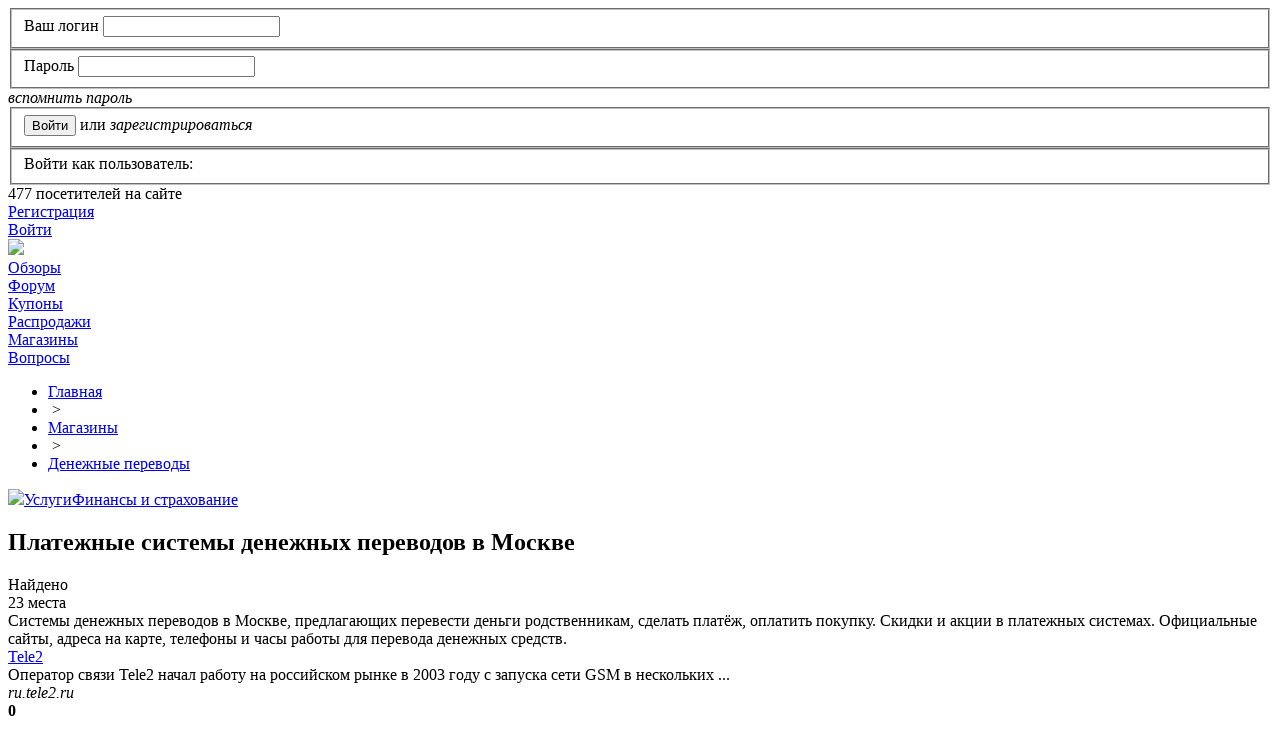

--- FILE ---
content_type: text/html; charset=utf-8
request_url: https://www.minimum-price.ru/shops/denezhnye-perevody/
body_size: 11793
content:
<!DOCTYPE html>
<html>
<head>
    <meta name="viewport" content="width=device-width, initial-scale=1">	<link rel="shortcut icon" href="/bitrix/templates/mpt/images/favicon.png" type="image/x-icon" />
	<link rel="apple-touch-icon" href="/bitrix/templates/mpt/images/favicon.png">
	<link rel="alternate" type="application/rss+xml" title="RSS" href="https://www.minimum-price.ru/rss/" />
	<title>Денежные переводы в Москве - адреса на карте, официальные сайты, часы работы</title>
	<script src="https://yastatic.net/jquery/1.12.0/jquery.min.js"></script>
	<meta name="robots" content="all" />
	<script type="text/javascript">
		var SiteDomain='www.minimum-price.ru';
		var isAdminG=false;
		var hSearchAdd=false;
		var defYaStatId=false;
		var yaParams={};
		//window['BX']={'Main':{}};
	</script>

	<meta property="og:image" content="https://www.minimum-price.ru/images/logo.png"/>
	<meta property="og:title" content="Платежные системы денежных переводов в Москве"/>
	<meta property="og:description" content="Денежные переводы в Москве - адреса на карте, официальные сайты, телефоны и часы работы. Акции и скидки в платежных системах." />
	<meta property="og:type" content="website" />
	<meta property="og:url" content="/shops/denezhnye-perevody/" />
		<meta http-equiv="Content-Type" content="text/html; charset=utf-8" />
<meta name="keywords" content="денежные переводы в москве, платежные системы в москве" />
<meta name="description" content="Денежные переводы в Москве - адреса на карте, официальные сайты, телефоны и часы работы. Акции и скидки в платежных системах." />
<link href="/bitrix/cache/css/ru/mpt/kernel_main/kernel_main_v1.css?168599555428822" type="text/css"  rel="stylesheet" />
<link href="/bitrix/js/socialservices/css/ss.min.css?15805503164566" type="text/css"  rel="stylesheet" />
<link href="/bitrix/cache/css/ru/mpt/page_5e23c272342dd8369b3a8c6db69ea28e/page_5e23c272342dd8369b3a8c6db69ea28e_v1.css?16859954745893" type="text/css"  rel="stylesheet" />
<link href="/bitrix/cache/css/ru/mpt/template_6b3747612ebfb5894b18237cf595f551/template_6b3747612ebfb5894b18237cf595f551_v1.css?1712230308207562" type="text/css"  data-template-style="true" rel="stylesheet" />
<link href="/bitrix/panel/main/popup.min.css?158055030820704" type="text/css"  data-template-style="true"  rel="stylesheet" />
<script type="text/javascript">if(!window.BX)window.BX={};if(!window.BX.message)window.BX.message=function(mess){if(typeof mess=='object') for(var i in mess) BX.message[i]=mess[i]; return true;};</script>
<script type="text/javascript">(window.BX||top.BX).message({'JS_CORE_LOADING':'Загрузка...','JS_CORE_NO_DATA':'- Нет данных -','JS_CORE_WINDOW_CLOSE':'Закрыть','JS_CORE_WINDOW_EXPAND':'Развернуть','JS_CORE_WINDOW_NARROW':'Свернуть в окно','JS_CORE_WINDOW_SAVE':'Сохранить','JS_CORE_WINDOW_CANCEL':'Отменить','JS_CORE_WINDOW_CONTINUE':'Продолжить','JS_CORE_H':'ч','JS_CORE_M':'м','JS_CORE_S':'с','JSADM_AI_HIDE_EXTRA':'Скрыть лишние','JSADM_AI_ALL_NOTIF':'Показать все','JSADM_AUTH_REQ':'Требуется авторизация!','JS_CORE_WINDOW_AUTH':'Войти','JS_CORE_IMAGE_FULL':'Полный размер'});</script>
<script type="text/javascript">(window.BX||top.BX).message({'LANGUAGE_ID':'ru','FORMAT_DATE':'DD.MM.YYYY','FORMAT_DATETIME':'DD.MM.YYYY HH:MI','COOKIE_PREFIX':'MINIMUM_PRICE','SERVER_TZ_OFFSET':'10800','SITE_ID':'ru','SITE_DIR':'/','USER_ID':'','SERVER_TIME':'1769818853','USER_TZ_OFFSET':'0','USER_TZ_AUTO':'Y','bitrix_sessid':'54e81bf2b4532a4f892d78fa3eff0675'});</script>


<script type="text/javascript"  src="/bitrix/cache/js/ru/mpt/kernel_main/kernel_main_v1.js?1686039385391605"></script>
<script type="text/javascript"  src="/bitrix/cache/js/ru/mpt/kernel_main_polyfill_promise/kernel_main_polyfill_promise_v1.js?16859954752506"></script>
<script type="text/javascript" src="/bitrix/js/main/loadext/loadext.min.js?1580550317810"></script>
<script type="text/javascript" src="/bitrix/js/main/loadext/extension.min.js?15805503171304"></script>
<script type="text/javascript" src="/bitrix/js/socialservices/ss.js?15805503161419"></script>
<script type="text/javascript" src="/bitrix/js/yandex2-maps-cust.js?15805503163413"></script>
<script type="text/javascript">BX.setJSList(['/bitrix/js/main/core/core.js','/bitrix/js/main/core/core_promise.js','/bitrix/js/main/core/core_ajax.js','/bitrix/js/main/core/core_window.js','/bitrix/js/main/core/core_popup.js','/bitrix/js/main/rating_like.js','/bitrix/js/main/utils.js','/bitrix/js/main/json/json2.min.js','/bitrix/js/main/core/core_ls.js','/bitrix/js/main/session.js','/bitrix/js/main/date/main.date.js','/bitrix/js/main/core/core_date.js','/bitrix/js/main/core/core_fx.js','/bitrix/js/main/core/core_autosave.js','/bitrix/js/main/polyfill/promise/js/promise.js','/bitrix/templates/mpt/js/owl.carousel/owl.carousel.min.js','/bitrix/templates/mpt/js/jquery.imageloader.min.js','/bitrix/templates/mpt/js/jquery.masonry.min.js','/bitrix/templates/mpt/js/fancybox3/jquery.fancybox.min.js','/bitrix/templates/mpt/js/jquery.browser.js','/bitrix/templates/mpt/js/jquery-ui.min.js','/bitrix/templates/mpt/js/jquery-ui/jquery.ui.datepicker-ru.js','/bitrix/templates/mpt/js/hc-sticky.js','/bitrix/templates/mpt/js/jquery.cookie.js','/bitrix/templates/mpt/js/script-mp.js','/bitrix/templates/mpt/js/script.js','/bitrix/templates/mpt/js/custom-form-elements.js','/bitrix/templates/mpt/components/resta/article/shops/script_list.js','/bitrix/templates/mpt/components/resta/article/shops/script_mapn.js']); </script>
<script type="text/javascript">BX.setCSSList(['/bitrix/js/main/core/css/core.css','/bitrix/js/main/core/css/core_popup.css','/bitrix/js/main/core/css/core_date.css','/bitrix/templates/mpt/components/resta/article/shops/style.css','/bitrix/templates/mpt/js/owl.carousel/owl.carousel.css','/bitrix/templates/mpt/styles.css','/bitrix/templates/mpt/template_styles.css','/bitrix/templates/mpt/styles_old.css','/bitrix/templates/mpt/js/ui/jquery-ui.min.css','/bitrix/templates/mpt/js/fancybox3/jquery.fancybox.min.css','/bitrix/templates/mpt/template_styles_media.css','/bitrix/templates/mpt/template_styles_media2.css','/bitrix/templates/mpt/components/resta/article/shops/style_list.css']); </script>
<meta property="og:title" content="Платежные системы денежных переводов в Москве"/><meta property="og:url" content="https://www.minimum-price.ru/shops/denezhnye-perevody/"/><meta property="og:image" content="https://www.minimum-price.ru/bitrix/templates/mpt/images/logo-sq.png"/><meta property="og:description" content="Денежные переводы в Москве - адреса на карте, официальные сайты, телефоны и часы работы. Акции и скидки в платежных системах."/>



<script type="text/javascript"  src="/bitrix/cache/js/ru/mpt/template_f6a86ae00238b0678583f4a20c0ca8d6/template_f6a86ae00238b0678583f4a20c0ca8d6_v1.js?1685995475321143"></script>
<script type="text/javascript" src="https://api-maps.yandex.ru/2.1/?lang=ru_RU&apikey=6ba5b8d1-b02f-4512-a259-d81c418aaf89"></script>
<script type="text/javascript"  src="/bitrix/cache/js/ru/mpt/page_d5a2633c779d4f3b8783e3ab47037978/page_d5a2633c779d4f3b8783e3ab47037978_v1.js?168599547544662"></script>
<script type="text/javascript">var _ba = _ba || []; _ba.push(["aid", "da93722eeef64edcb1b446129ffeef50"]); _ba.push(["host", "www.minimum-price.ru"]); (function() {var ba = document.createElement("script"); ba.type = "text/javascript"; ba.async = true;ba.src = (document.location.protocol == "https:" ? "https://" : "http://") + "bitrix.info/ba.js";var s = document.getElementsByTagName("script")[0];s.parentNode.insertBefore(ba, s);})();</script>


	<meta name='wmail-verification' content='c0ad2ab8a568d581' />
	<meta name="mailru-domain" content="b1FViHvajsoEXP1O" />
	<!-- Yandex.RTB -->
	<script>window.yaContextCb=window.yaContextCb||[]</script>
	<script src="https://yandex.ru/ads/system/context.js" async></script>
</head>
<body>
<div class="wrapper-gn adap border-container  no-left left-content-test">
	<header class="header-dv">
		<div class="wrapper">
			<div class="toph">
				<div class="auth-block no-auth">
						<div id="login_form" class="login-form">
				<form method="post" target="_top" action="/bitrix/urlrewrite.php?SEF_APPLICATION_CUR_PAGE_URL=%2Fshops%2Fdenezhnye-perevody%2F%2F">
							<input type="hidden" name="backurl" value="/shops/denezhnye-perevody/index.php" />
									<input type="hidden" name="AUTH_FORM" value="Y" />
			<input type="hidden" name="TYPE" value="AUTH" />
			<fieldset>
				<label for="user_name">Ваш логин</label>
				<input type="text" name="USER_LOGIN" maxlength="50" value="" />
			</fieldset>
			
			<fieldset>
				<label for="user_password">Пароль</label>
				<input type="password" name="USER_PASSWORD" maxlength="50" />
			</fieldset>
			
			<div><i class="a-href" data-href="/discussions/user/?forgot_password=yes&amp;backurl=%2Fshops%2Fdenezhnye-perevody%2Findex.php">вспомнить пароль</i></div>
						                <input type="hidden" class="checkbox-cust" id="USER_REMEMBER_frm" name="USER_REMEMBER" value="Y" />
						<fieldset>
				<input type="submit" name="Login" value="Войти" class="btn_stn" />
									<span class="gray">или</span> <i class="a-href reg" data-href="/discussions/user/?register=yes&amp;backurl=%2Fshops%2Fdenezhnye-perevody%2Findex.php">зарегистрироваться</i>
							</fieldset>
							<fieldset class="soc-auth">
					Войти как пользователь:
				
<div class="login-socials">
			<a title="ВКонтакте" href="javascript:void(0)" class="soc ico-vkontakte" onclick="BX.util.popup('https://oauth.vk.com/authorize?client_id=2674010&redirect_uri=https%3A%2F%2Fwww.minimum-price.ru%2Fbitrix%2Ftools%2Foauth%2Fvkontakte.php&scope=friends,offline,email&response_type=code&state=site_id%3Dru%26backurl%3D%252Fshops%252Fdenezhnye-perevody%252Findex.php%253Fcheck_key%253Daf548ae0a5594f1326354472b36cd5fb%26redirect_url%3D%252Fshops%252Fdenezhnye-perevody%252Findex.php', 660, 425)"></a>
			<a title="Facebook" href="javascript:void(0)" class="soc ico-facebook" onclick="BX.util.popup('https://www.facebook.com/dialog/oauth?client_id=277473822297294&redirect_uri=https%3A%2F%2Fwww.minimum-price.ru%2Fbitrix%2Ftools%2Foauth%2Ffacebook.php&scope=email,user_friends&display=popup&state=site_id%3Dru%26backurl%3D%252Fshops%252Fdenezhnye-perevody%252Findex.php%253Fcheck_key%253Daf548ae0a5594f1326354472b36cd5fb%26redirect_url%3D%252Fshops%252Fdenezhnye-perevody%252Findex.php', 680, 600)"></a>
			<a title="Одноклассники" href="javascript:void(0)" class="soc ico-odnoklassniki" onclick="BX.util.popup('http://www.odnoklassniki.ru/oauth/authorize?client_id=127472384&redirect_uri=https%3A%2F%2Fwww.minimum-price.ru%2Fbitrix%2Ftools%2Foauth%2Fodnoklassniki.php&response_type=code&state=site_id%3Dru%26backurl%3D%252Fshops%252Fdenezhnye-perevody%252Findex.php%253Fcheck_key%253Daf548ae0a5594f1326354472b36cd5fb%26redirect_url%3D%252Fshops%252Fdenezhnye-perevody%252Findex.php%26mode%3Dopener', 580, 400)"></a>
			<a title="Google" href="javascript:void(0)" class="soc ico-google" onclick="BX.util.popup('https://accounts.google.com/o/oauth2/auth?client_id=549515965463.apps.googleusercontent.com&redirect_uri=https%3A%2F%2Fwww.minimum-price.ru%2Fbitrix%2Ftools%2Foauth%2Fgoogle.php&scope=https%3A%2F%2Fwww.googleapis.com%2Fauth%2Fuserinfo.email+https%3A%2F%2Fwww.googleapis.com%2Fauth%2Fuserinfo.profile&response_type=code&access_type=offline&state=provider%3DGoogleOAuth%26site_id%3Dru%26backurl%3D%252Fshops%252Fdenezhnye-perevody%252Findex.php%253Fcheck_key%253Daf548ae0a5594f1326354472b36cd5fb%26mode%3Dopener%26redirect_url%3D%252Fshops%252Fdenezhnye-perevody%252Findex.php', 580, 400)"></a>
			<a title="Twitter" href="javascript:void(0)" class="soc ico-twitter" onclick="BX.util.popup('/bitrix/tools/oauth/twitter.php?check_key=af548ae0a5594f1326354472b36cd5fb&backurl=%252Fshops%252Fdenezhnye-perevody%252Findex.php', 800, 450)"></a>
			<a title="Мой Мир" href="javascript:void(0)" class="soc ico-mymailru" onclick="BX.util.popup('https://connect.mail.ru/oauth/authorize?client_id=650122&redirect_uri=https://www.minimum-price.ru/shops/denezhnye-perevody/index.php?auth_service_id=MyMailRu&response_type=code&state=site_id%3Dru%26backurl%3D%2Fshops%2Fdenezhnye-perevody%2Findex.php%3Fcheck_key%3Daf548ae0a5594f1326354472b36cd5fb', 580, 400)"></a>
			<a title="Яндекс" href="javascript:void(0)" class="soc ico-yandex" onclick="BX.util.popup('https://oauth.yandex.ru/authorize?response_type=code&client_id=24fbb2e885c44153b7ac232d5cd1df4b&display=popup&redirect_uri=https%3A%2F%2Fwww.minimum-price.ru%2Fbitrix%2Ftools%2Foauth%2Fyandex.php&state=site_id%3Dru%26backurl%3D%252Fshops%252Fdenezhnye-perevody%252Findex.php%253Fcheck_key%253Daf548ae0a5594f1326354472b36cd5fb%26mode%3Dopener%26redirect_url%3D%252Fshops%252Fdenezhnye-perevody%252Findex.php', 680, 600)"></a>
	</div>				</fieldset>
					</form>
	</div>
	<div class="ln stat"><span class="count">477</span> посетителей на сайте</div>
	<div class="ln"><a href="/registration/" rel="nofollow">Регистрация</a></div>
	<div class="ln"><span class="login_link"><a href="#login_form" rel="nofollow">Войти</a></span></div>
	<!--<div class="ln"><a href="/help/money/">Зарабатывайте с нами</a></div>-->
			<div style="display:none">
<div id="bx_auth_float" class="bx-auth-float">


<div class="bx-auth">
	<form method="post" name="bx_auth_servicesform" id="bx_auth_servicesform" target="_top" action="/bitrix/urlrewrite.php">
		<div class="bx-auth-title">Войти как пользователь</div>
		<div class="bx-auth-note">Вы можете войти на сайт, если вы зарегистрированы на одном из этих сервисов:</div>
		<div class="bx-auth-services" style="width:450px;">
			<div><a href="javascript:void(0)" onclick="BxShowAuthService('VKontakte', 'form');$('#bx_auth_serv_formVKontakte a').click();" id="bx_auth_href_formVKontakte"><i class="bx-ss-icon vkontakte"></i><b>ВКонтакте</b></a></div>
			<div><a href="javascript:void(0)" onclick="BxShowAuthService('Facebook', 'form');$('#bx_auth_serv_formFacebook a').click();" id="bx_auth_href_formFacebook"><i class="bx-ss-icon facebook"></i><b>Facebook</b></a></div>
			<div><a href="javascript:void(0)" onclick="BxShowAuthService('Odnoklassniki', 'form');$('#bx_auth_serv_formOdnoklassniki a').click();" id="bx_auth_href_formOdnoklassniki"><i class="bx-ss-icon odnoklassniki"></i><b>Одноклассники</b></a></div>
			<div><a href="javascript:void(0)" onclick="BxShowAuthService('GoogleOAuth', 'form');$('#bx_auth_serv_formGoogleOAuth a').click();" id="bx_auth_href_formGoogleOAuth"><i class="bx-ss-icon google"></i><b>Google</b></a></div>
			<div><a href="javascript:void(0)" onclick="BxShowAuthService('Twitter', 'form');$('#bx_auth_serv_formTwitter a').click();" id="bx_auth_href_formTwitter"><i class="bx-ss-icon twitter"></i><b>Twitter</b></a></div>
			<div><a href="javascript:void(0)" onclick="BxShowAuthService('MyMailRu', 'form');$('#bx_auth_serv_formMyMailRu a').click();" id="bx_auth_href_formMyMailRu"><i class="bx-ss-icon mymailru"></i><b>Мой Мир</b></a></div>
			<div><a href="javascript:void(0)" onclick="BxShowAuthService('YandexOAuth', 'form');$('#bx_auth_serv_formYandexOAuth a').click();" id="bx_auth_href_formYandexOAuth"><i class="bx-ss-icon yandex"></i><b>Яндекс</b></a></div>
		</div>
		<div class="bx-auth-line"></div>
		<div class="bx-auth-service-form" id="bx_auth_servform" style="display:none">
			<div id="bx_auth_serv_formVKontakte" style="display:none"><a href="javascript:void(0)" onclick="BX.util.popup('https://oauth.vk.com/authorize?client_id=2674010&amp;redirect_uri=https%3A%2F%2Fwww.minimum-price.ru%2Fbitrix%2Ftools%2Foauth%2Fvkontakte.php&amp;scope=friends,offline,email&amp;response_type=code&amp;state=site_id%3Dru%26backurl%3D%252Fshops%252Fdenezhnye-perevody%252Findex.php%253Fcheck_key%253Daf548ae0a5594f1326354472b36cd5fb%26redirect_url%3D%252Fshops%252Fdenezhnye-perevody%252Findex.php', 660, 425)" class="bx-ss-button vkontakte-button"></a><span class="bx-spacer"></span><span>Используйте вашу учетную запись VKontakte для входа на сайт.</span></div>
			<div id="bx_auth_serv_formFacebook" style="display:none"><a href="javascript:void(0)" onclick="BX.util.popup('https://www.facebook.com/dialog/oauth?client_id=277473822297294&amp;redirect_uri=https%3A%2F%2Fwww.minimum-price.ru%2Fbitrix%2Ftools%2Foauth%2Ffacebook.php&amp;scope=email,user_friends&amp;display=popup&amp;state=site_id%3Dru%26backurl%3D%252Fshops%252Fdenezhnye-perevody%252Findex.php%253Fcheck_key%253Daf548ae0a5594f1326354472b36cd5fb%26redirect_url%3D%252Fshops%252Fdenezhnye-perevody%252Findex.php', 580, 400)" class="bx-ss-button facebook-button"></a><span class="bx-spacer"></span><span>Используйте вашу учетную запись на Facebook.com для входа на сайт.</span></div>
			<div id="bx_auth_serv_formOdnoklassniki" style="display:none"><a href="javascript:void(0)" onclick="BX.util.popup('http://www.odnoklassniki.ru/oauth/authorize?client_id=127472384&amp;redirect_uri=https%3A%2F%2Fwww.minimum-price.ru%2Fbitrix%2Ftools%2Foauth%2Fodnoklassniki.php&amp;response_type=code&amp;state=site_id%3Dru%26backurl%3D%252Fshops%252Fdenezhnye-perevody%252Findex.php%253Fcheck_key%253Daf548ae0a5594f1326354472b36cd5fb%26redirect_url%3D%252Fshops%252Fdenezhnye-perevody%252Findex.php%26mode%3Dopener', 580, 400)" class="bx-ss-button odnoklassniki-button"></a><span class="bx-spacer"></span><span>Используйте вашу учетную запись Odnoklassniki.ru для входа на сайт.</span></div>
			<div id="bx_auth_serv_formGoogleOAuth" style="display:none"><a href="javascript:void(0)" onclick="BX.util.popup('https://accounts.google.com/o/oauth2/auth?client_id=549515965463.apps.googleusercontent.com&amp;redirect_uri=https%3A%2F%2Fwww.minimum-price.ru%2Fbitrix%2Ftools%2Foauth%2Fgoogle.php&amp;scope=https%3A%2F%2Fwww.googleapis.com%2Fauth%2Fuserinfo.email+https%3A%2F%2Fwww.googleapis.com%2Fauth%2Fuserinfo.profile&amp;response_type=code&amp;access_type=offline&amp;state=provider%3DGoogleOAuth%26site_id%3Dru%26backurl%3D%252Fshops%252Fdenezhnye-perevody%252Findex.php%253Fcheck_key%253Daf548ae0a5594f1326354472b36cd5fb%26mode%3Dopener%26redirect_url%3D%252Fshops%252Fdenezhnye-perevody%252Findex.php', 580, 400)" class="bx-ss-button google-button"></a><span class="bx-spacer"></span><span>Используйте вашу учетную запись Google для входа на сайт.</span></div>
			<div id="bx_auth_serv_formTwitter" style="display:none"><a href="javascript:void(0)" onclick="BX.util.popup('/bitrix/tools/oauth/twitter.php?check_key=af548ae0a5594f1326354472b36cd5fb&amp;backurl=%252Fshops%252Fdenezhnye-perevody%252Findex.php', 800, 450)" class="bx-ss-button twitter-button"></a><span class="bx-spacer"></span><span>Используйте вашу учетную запись на Twitter.com для входа на сайт.</span></div>
			<div id="bx_auth_serv_formMyMailRu" style="display:none"><a href="javascript:void(0)" onclick="BX.util.popup('https://connect.mail.ru/oauth/authorize?client_id=650122&amp;redirect_uri=https://www.minimum-price.ru/shops/denezhnye-perevody/index.php?auth_service_id=MyMailRu&amp;response_type=code&amp;state=site_id%3Dru%26backurl%3D%2Fshops%2Fdenezhnye-perevody%2Findex.php%3Fcheck_key%3Daf548ae0a5594f1326354472b36cd5fb', 580, 400)" class="bx-ss-button mymailru-button"></a><span class="bx-spacer"></span><span>Используйте вашу учетную запись Мой Мир@Mail.ru для входа на сайт.</span></div>
			<div id="bx_auth_serv_formYandexOAuth" style="display:none"><a href="javascript:void(0)" onclick="BX.util.popup('https://oauth.yandex.ru/authorize?response_type=code&amp;client_id=24fbb2e885c44153b7ac232d5cd1df4b&amp;display=popup&amp;redirect_uri=https%3A%2F%2Fwww.minimum-price.ru%2Fbitrix%2Ftools%2Foauth%2Fyandex.php&amp;state=site_id%3Dru%26backurl%3D%252Fshops%252Fdenezhnye-perevody%252Findex.php%253Fcheck_key%253Daf548ae0a5594f1326354472b36cd5fb%26mode%3Dopener%26redirect_url%3D%252Fshops%252Fdenezhnye-perevody%252Findex.php', 680, 600)" class="bx-ss-button yandex-button"></a><span class="bx-spacer"></span><span>Используйте вашу учетную запись Яндекса для входа на сайт.</span></div>
		</div>
		<input type="hidden" name="auth_service_id" value="" />
		<input type="hidden" name="callback" value="1" />
	</form>
</div>
	<script>
		var noSubmitS=true;
		$(function(){
			$('#bx_auth_servicesform').submit(function(){
				if(noSubmitS){
					noSubmitS=false;
					thisO=$(this);
					BX.util.popup(thisO.attr('action')+'?'+thisO.serialize(), 800, 600);
					setTimeout('noSubmitS=true;',5000);
				}
				return false;
			});
		});

	</script>
</div>
</div>
					</div>
				<div class="advb"></div>
			</div>
		</div>
		<div class="top-menu-fx">
			<div class="wrapper">
				<div class="topm">
					<div class="logo">
						<img src="/bitrix/templates/mpt/images/logo.png" data-href="/" />
					</div>
						<div class="main-menu">
        <a href="#" class="main-menu-mobile-btn"><span></span></a>
        <div class="menu-inner">
            <div class="item ">
                                    <a href="https://www.minimum-price.ru/offers/" title="Обзоры магазинов в Москве - где купить недорого?">Обзоры</a>
                            </div>
            <div class="item forum ">
                <a href="https://www.minimum-price.ru/discussions/" title="Отзывы о магазинах Москвы">Форум</a>
            </div>
            <div class="item ">
                <a href="https://www.minimum-price.ru/discount/" title="Купоны со скидками">Купоны</a>
            </div>
            <div class="item ">
                <a href="https://www.minimum-price.ru/sales/" title="Распродажи, скидки и акции в Москве">Распродажи</a>
            </div>
            <div class="item selected">
                <a href="https://www.minimum-price.ru/shops/" title="Магазины Москвы - адреса, телефоны, часы работы">Магазины</a>
            </div>
            <div class="item ">
                <a href="https://www.minimum-price.ru/questions/" title="Вопросы">Вопросы</a>
            </div>
            <div class="item search"><a href="/search/" class="js-search-link"></a></div>
                    </div>
	</div>				</div>
			</div>
		</div>
	</header>
	<section class="middle s2">
		<div class="wrapper">
			<div class="navigation">
				<ul class="breadcrumb-navigation" itemscope itemtype="http://schema.org/BreadcrumbList"><li itemprop="itemListElement" itemscope itemtype="http://schema.org/ListItem"><a href="https://www.minimum-price.ru/" title="Главная" itemprop="item"><span itemprop="name">Главная</span></a><meta itemprop="position" content="0" /></li><li><span class="gt">&nbsp;&gt;&nbsp;</span></li><li itemprop="itemListElement" itemscope itemtype="http://schema.org/ListItem"><a href="https://www.minimum-price.ru/shops/" title="Магазины" itemprop="item"><span itemprop="name">Магазины</span></a><meta itemprop="position" content="1" /></li><li><span class="gt">&nbsp;&gt;&nbsp;</span></li><li itemprop="itemListElement" itemscope itemtype="http://schema.org/ListItem"><a href="/shops/denezhnye-perevody/" itemprop="item"><span itemprop="name">Денежные переводы</span></a><meta itemprop="position" content="3" /></li></ul>			</div>
			<div class="content-center">
				<div id="container" class="container">
					<div class="container-inner">
											<div class="new-sec-title clearfix"><div class="sec-path "><span class="sec"><img src="/upload/uf/fca/uslugi.svg" class="ico" /><a href="/shops/services/" title="Услуги в Москве">Услуги</a></span><span class="sec"><a href="/shops/finance/" title="Финансы и страхование в Москве">Финансы и страхование</a></span></div><h1 id="pagetitle">Платежные системы денежных переводов в Москве</h1><div class="clear"></div></div>					<div class="all-adv-gor"><!-- Yandex.RTB R-A-46926-10 -->
<div id="yandex_rtb_R-A-46926-10"></div>
<script>
window.yaContextCb.push(()=>{
	Ya.Context.AdvManager.render({
		"blockId": "R-A-46926-10",
		"renderTo": "yandex_rtb_R-A-46926-10"
	})
})
</script></div><div class="shop-list-prev">
		<div class="shop-list-textpage">
		<div class="place">
			Найдено <br />23 места					</div>
		<div class="txt">
			Системы денежных переводов в Москве, предлагающих перевести деньги родственникам, сделать платёж, оплатить покупку. Скидки и акции в платежных системах. Официальные сайты, адреса на карте, телефоны и часы работы для перевода денежных средств.		</div>
	</div>

	<div class="pgn-div shops-list col3">
		<div class="pgn-in">
							<div class="shop-block   cl0 " data-href="/shops/za_tele2/">
					<div class="pic no-pic has">
						<div class="pic-in" style="background-image: url(/upload/iblock/36a/1.jpg);"></div>		                																	</div>
					<div class="det-bl">
						<div class="tlt"><a href="/shops/za_tele2/">Tele2</a></div>
												<div class="desc">Оператор связи Tele2 начал работу на российском рынке в 2003 году с запуска сети GSM в нескольких&nbsp...</div>
						<div class="stat ">
							<div class="left">
								<i class="a-href" data-href="/shops/za_tele2/">ru.tele2.ru</i>
							</div>
							<div class="right">
																	<span class="stat-shows hide-div-b js-chhd"><b data-id="138195">0</b> </span>
															</div>
						</div>
					</div>
				</div>
											<div class="shop-block   cl1 " data-href="/shops/mtsbank/">
					<div class="pic no-pic ">
								                																	</div>
					<div class="det-bl">
						<div class="tlt"><a href="/shops/mtsbank/">МТС Банк</a></div>
												<div class="desc"> Коммерческий банк "МТС Банк" основан в 1993 году. До февраля 2012 года носил имя "МБРР", входит в состав&nbsp...</div>
						<div class="stat ">
							<div class="left">
								<i class="a-href" data-href="/shops/mtsbank/">mtsbank.ru</i>
							</div>
							<div class="right">
																	<span class="stat-shows hide-div-b js-chhd"><b data-id="95673">0</b> </span>
															</div>
						</div>
					</div>
				</div>
											<div class="shop-block is-ofsl  cl0 " data-href="/shops/allure/">
					<div class="pic no-pic ">
								                													<div class="line-sales-offers">
																									<a href="/offers/remittance/" data-href="/offers/remittance/" data-rfals="y" target="_blank" title="Лидеры обзора систем денежных переводов: Blizko, Western Union, Юнистрим." class="ico-offer"></a>
															</div>
																	</div>
					<div class="det-bl">
						<div class="tlt"><a href="/shops/allure/">АЛЛЮР</a></div>
												<div class="desc">Система денежных переводов «АЛЛЮР» предлагает физическим и юридическим лицам доступный сервис&nbsp...</div>
						<div class="stat ">
							<div class="left">
								<i class="a-href" data-href="/shops/allure/">allure.su</i>
							</div>
							<div class="right">
																	<span class="stat-shows hide-div-b js-chhd"><b data-id="48960">0</b> </span>
															</div>
						</div>
					</div>
				</div>
											<div class="shop-block is-ofsl  cl1 " data-href="/shops/leadermt/">
					<div class="pic no-pic ">
								                													<div class="line-sales-offers">
																									<a href="/offers/remittance/" data-href="/offers/remittance/" data-rfals="y" target="_blank" title="Лидеры обзора систем денежных переводов: Blizko, Western Union, Юнистрим." class="ico-offer"></a>
															</div>
																	</div>
					<div class="det-bl">
						<div class="tlt"><a href="/shops/leadermt/">Международные Денежные Переводы ЛИДЕР</a></div>
												<div class="desc">Система «Международные Денежные Переводы ЛИДЕР» предлагает услуги по отправке денег родным&nbsp...</div>
						<div class="stat ">
							<div class="left">
								<i class="a-href" data-href="/shops/leadermt/">leadermt.ru</i>
							</div>
							<div class="right">
																	<span class="stat-shows hide-div-b js-chhd"><b data-id="48951">0</b> </span>
															</div>
						</div>
					</div>
				</div>
											<div class="shop-block is-ofsl  cl0 " data-href="/shops/bancaintesa/">
					<div class="pic no-pic ">
								                													<div class="line-sales-offers">
																									<a href="/offers/currency_exchange/" data-href="/offers/currency_exchange/" data-rfals="y" target="_blank" title="Где выгоднее обменять валюту в Москве?" class="ico-offer"></a>
															</div>
																	</div>
					<div class="det-bl">
						<div class="tlt"><a href="/shops/bancaintesa/">Банк Интеза</a></div>
												<div class="desc"> Коммерческий "Банк Интеза" был открыт в 2003 году. Его учредителем является итальянский банк&nbsp...</div>
						<div class="stat ">
							<div class="left">
								<i class="a-href" data-href="/shops/bancaintesa/">bancaintesa.ru</i>
							</div>
							<div class="right">
																	<span class="stat-shows hide-div-b js-chhd"><b data-id="95824">0</b> </span>
															</div>
						</div>
					</div>
				</div>
											<div class="shop-block is-ofsl  cl1 " data-href="/shops/feib/">
					<div class="pic no-pic ">
								                													<div class="line-sales-offers">
																									<a href="/offers/remittance/" data-href="/offers/remittance/" data-rfals="y" target="_blank" title="Лидеры обзора систем денежных переводов: Blizko, Western Union, Юнистрим." class="ico-offer"></a>
															</div>
																	</div>
					<div class="det-bl">
						<div class="tlt"><a href="/shops/feib/">Внешнеэкономический промышленный банк</a></div>
												<div class="desc">"Внешнеэкономический промышленный банк" начал собственную деятельность в 1995 году. В банке&nbsp...</div>
						<div class="stat ">
							<div class="left">
								<i class="a-href" data-href="/shops/feib/">feib.ru</i>
							</div>
							<div class="right">
																	<span class="stat-shows hide-div-b js-chhd"><b data-id="48963">0</b> </span>
															</div>
						</div>
					</div>
				</div>
											<div class="shop-block is-ofsl  cl0 " data-href="/shops/rsb/">
					<div class="pic no-pic has">
						<div class="pic-in" style="background-image: url(/upload/resize_cache/iblock/507/180_300_1/HX6QopBMROw.jpg);"></div>		                													<div class="line-sales-offers">
																									<a href="/offers/ipoteka/" data-href="/offers/ipoteka/" data-rfals="y" target="_blank" title="В каком банке Москвы выгоднее взять ипотеку?" class="ico-offer"></a>
															</div>
																	</div>
					<div class="det-bl">
						<div class="tlt"><a href="/shops/rsb/">Русский Стандарт</a></div>
												<div class="desc">Компания «Банк Русский Стандарт» основан в 1999 году. Основным акционером Банка является&nbsp...</div>
						<div class="stat ">
							<div class="left">
								<i class="a-href" data-href="/shops/rsb/">rsb.ru</i>
							</div>
							<div class="right">
																	<span class="stat-shows hide-div-b js-chhd"><b data-id="48982">0</b> </span>
															</div>
						</div>
					</div>
				</div>
											<div class="shop-block is-ofsl  cl1 " data-href="/shops/unistream/">
					<div class="pic no-pic ">
								                													<div class="line-sales-offers">
																									<a href="/offers/remittance/" data-href="/offers/remittance/" data-rfals="y" target="_blank" title="Лидеры обзора систем денежных переводов: Blizko, Western Union, Юнистрим." class="ico-offer"></a>
															</div>
																	</div>
					<div class="det-bl">
						<div class="tlt"><a href="/shops/unistream/">Юнистрим</a></div>
												<div class="desc">Компания "Юнистрим" предлагает следующие услуги:

	
		Денежные переводы
	
		Погашение кредитов&nbsp...</div>
						<div class="stat ">
							<div class="left">
								<i class="a-href" data-href="/shops/unistream/">unistream.ru</i>
							</div>
							<div class="right">
																	<span class="stat-shows hide-div-b js-chhd"><b data-id="48994">0</b> </span>
															</div>
						</div>
					</div>
				</div>
				<div class="banner-in-list"><!-- Yandex.RTB R-A-46926-12 -->
<div id="yandex_rtb_R-A-46926-12"></div>
<script>
window.yaContextCb.push(()=>{
	Ya.Context.AdvManager.render({
		"blockId": "R-A-46926-12",
		"renderTo": "yandex_rtb_R-A-46926-12"
	})
})
</script></div>							<div class="shop-block is-ofsl  cl0 " data-href="/shops/contact-sys/">
					<div class="pic no-pic ">
								                													<div class="line-sales-offers">
																									<a href="/offers/remittance/" data-href="/offers/remittance/" data-rfals="y" target="_blank" title="Лидеры обзора систем денежных переводов: Blizko, Western Union, Юнистрим." class="ico-offer"></a>
															</div>
																	</div>
					<div class="det-bl">
						<div class="tlt"><a href="/shops/contact-sys/">Contact</a></div>
												<div class="desc">Платежная система Contact предлагает осуществить денежные переводы между физическими лицами без&nbsp...</div>
						<div class="stat ">
							<div class="left">
								<i class="a-href" data-href="/shops/contact-sys/">contact-sys.com</i>
							</div>
							<div class="right">
																	<span class="stat-shows hide-div-b js-chhd"><b data-id="48996">0</b> </span>
															</div>
						</div>
					</div>
				</div>
											<div class="shop-block is-ofsl  cl1 " data-href="/shops/95676/">
					<div class="pic no-pic ">
								                													<div class="line-sales-offers">
																									<a href="/offers/currency_exchange/" data-href="/offers/currency_exchange/" data-rfals="y" target="_blank" title="Где выгоднее обменять валюту в Москве?" class="ico-offer"></a>
															</div>
																	</div>
					<div class="det-bl">
						<div class="tlt"><a href="/shops/95676/">Банк АВАНГАРД</a></div>
												<div class="desc"> Универсальный коммерческий банк "АВАНГАРД" основан в 1994 году. Предоставляет следующие виды&nbsp...</div>
						<div class="stat ">
							<div class="left">
								<i class="a-href" data-href="/shops/95676/">avangard.ru/rus</i>
							</div>
							<div class="right">
																	<span class="stat-shows hide-div-b js-chhd"><b data-id="95676">0</b> </span>
															</div>
						</div>
					</div>
				</div>
											<div class="shop-block   cl0 " data-href="/shops/binbank/">
					<div class="pic no-pic ">
								                																	</div>
					<div class="det-bl">
						<div class="tlt"><a href="/shops/binbank/">Бинбанк</a></div>
												<div class="desc"> Коммерческий банк "Бинбанк" был образован в 1993 году. Региональная сеть банка состоит из более чем&nbsp...</div>
						<div class="stat ">
							<div class="left">
								<i class="a-href" data-href="/shops/binbank/">binbank.ru</i>
							</div>
							<div class="right">
																	<span class="stat-shows hide-div-b js-chhd"><b data-id="95588">0</b> </span>
															</div>
						</div>
					</div>
				</div>
											<div class="shop-block   cl1 " data-href="/shops/mosexibank/">
					<div class="pic no-pic has">
						<div class="pic-in" style="background-image: url(/upload/iblock/edd/1.jpg);"></div>		                																	</div>
					<div class="det-bl">
						<div class="tlt"><a href="/shops/mosexibank/">ЭКСИ-Банк</a></div>
												<div class="desc">ЗАО коммерческий экспортно-импортный банк "ЭКСИ-Банк" основан в 1993 году. Частным и корпоративным&nbsp...</div>
						<div class="stat ">
							<div class="left">
								<i class="a-href" data-href="/shops/mosexibank/">mosexibank.ru</i>
							</div>
							<div class="right">
																	<span class="stat-shows hide-div-b js-chhd"><b data-id="149906">0</b> </span>
															</div>
						</div>
					</div>
				</div>
											<div class="shop-block   cl0 " data-href="/shops/lockobank/">
					<div class="pic no-pic ">
								                																	</div>
					<div class="det-bl">
						<div class="tlt"><a href="/shops/lockobank/">ЛОКО-Банк</a></div>
												<div class="desc">Коммерческий банк "ЛОКО-Банк" -  универсальный российский банк с участием иностранного капитала&nbsp...</div>
						<div class="stat ">
							<div class="left">
								<i class="a-href" data-href="/shops/lockobank/">lockobank.ru</i>
							</div>
							<div class="right">
																	<span class="stat-shows hide-div-b js-chhd"><b data-id="95823">0</b> </span>
															</div>
						</div>
					</div>
				</div>
											<div class="shop-block   cl1 " data-href="/shops/trust/">
					<div class="pic no-pic has">
						<div class="pic-in" style="background-image: url(/upload/resize_cache/iblock/3f1/180_300_1/home_trust_logo.png);"></div>		                																	</div>
					<div class="det-bl">
						<div class="tlt"><a href="/shops/trust/">ТРАСТ</a></div>
												<div class="desc">Коммерческий банк "ТРАСТ" входит в число крупнейших банков России, год основания - 1995г. Клиентами&nbsp...</div>
						<div class="stat ">
							<div class="left">
								<i class="a-href" data-href="/shops/trust/">trust.ru</i>
							</div>
							<div class="right">
																	<span class="stat-shows hide-div-b js-chhd"><b data-id="95598">0</b> </span>
															</div>
						</div>
					</div>
				</div>
											<div class="shop-block is-ofsl  cl0 " data-href="/shops/blizko/">
					<div class="pic no-pic ">
								                													<div class="line-sales-offers">
																									<a href="/offers/remittance/" data-href="/offers/remittance/" data-rfals="y" target="_blank" title="Лидеры обзора систем денежных переводов: Blizko, Western Union, Юнистрим." class="ico-offer"></a>
															</div>
																	</div>
					<div class="det-bl">
						<div class="tlt"><a href="/shops/blizko/">Blizko</a></div>
												<div class="desc">Система денежных переводов под торговой маркой BLIZKO является собственностью ОАО АКБ «Связь-Банк»&nbsp...</div>
						<div class="stat ">
							<div class="left">
								<i class="a-href" data-href="/shops/blizko/">blizko.biz</i>
							</div>
							<div class="right">
																	<span class="stat-shows hide-div-b js-chhd"><b data-id="49000">0</b> </span>
															</div>
						</div>
					</div>
				</div>
											<div class="shop-block is-ofsl  cl1 " data-href="/shops/pkb/">
					<div class="pic no-pic ">
								                													<div class="line-sales-offers">
																									<a href="/offers/currency_exchange/" data-href="/offers/currency_exchange/" data-rfals="y" target="_blank" title="Где выгоднее обменять валюту в Москве?" class="ico-offer"></a>
															</div>
																	</div>
					<div class="det-bl">
						<div class="tlt"><a href="/shops/pkb/">Банк Петрокоммерц</a></div>
												<div class="desc"> Банк "Петрокоммерц" основан в 1992 году, по основным финансовым показателям входит в тридцатку&nbsp...</div>
						<div class="stat ">
							<div class="left">
								<i class="a-href" data-href="/shops/pkb/">pkb.ru</i>
							</div>
							<div class="right">
																	<span class="stat-shows hide-div-b js-chhd"><b data-id="95549">0</b> </span>
															</div>
						</div>
					</div>
				</div>
									</div>
		<div class="pgns">
	<a href="/shops/denezhnye-perevody/" id="pgn_1" class="btn small"><span>Посмотреть ещё</span></a>
</div>
<script>
	$(function(){
		var curPage1=2;
		var lastPage1=2;
		$('#pgn_1').click(function(){
			showLoading();
			var thisO=$(this);
			$.ajax({
				url:this.href,
				data:{'PAGEN_1':curPage1,'get-cont':'y','goodn':'1'},
				success:function(d){
					d='<div>'+d+'</div>';
					hideLoading();
					var id=thisO.parents('.pgn-div:first').find('.pgn-in').attr('id')
					var htm=$(d).find('.pgn-in:eq(0)').html();
					if(id) htm=$(d).find('#'+id).html();
					thisO.parents('.pgn-div:first').find('.pgn-in').append(htm);
					if(++curPage1>lastPage1) thisO.parent('.pgns').remove();
					initListShops();
					setSEOLinks();
					checkLikes($('.pgn-in'));
					if(window['mackWidthBl']) mackWidthBl();
				}
			});
			return false;
		});
	});
</script>	</div>
	
</div>
<div class="razdelitel-border"></div>
	<div class="map-dv">
		<h2 class="tlt">Денежные переводы на карте Москвы</h2>
<div id="yandex_map_lit"></div>
<div>
<div id="yandex_map"></div>
</div>
<script type="text/javascript">
	var mapCoordCenter={'x':37.609218, 'y':55.753559, 'm':10}
	var arRegions=[];
	var arPoligons=[];
</script>

	</div>
    <span class="material-stat-gl" data-id="1719" data-add="y" data-type="S" data-del="y"></span>
<div class="list-more-links">
	<div class="row">
		<div class="cell">
			<div class="tlt">
				Магазины и компании			</div>
		</div>
		<div class="cell">
			<div class="list">
									<a href="/shops/buxhalterskye-usluhy/" title="Бухгалтерские услуги">Бухгалтерские услуги&nbsp;<span class="cnt">353</span></a>
									<a href="/shops/banki/" title="Банки">Банки&nbsp;<span class="cnt">290</span></a>
									<a href="/shops/collector/" title="Коллекторские агентства">Коллекторские агентства&nbsp;<span class="cnt">53</span></a>
									<a href="/shops/pawnshops/" title="Ломбарды">Ломбарды&nbsp;<span class="cnt">251</span></a>
							</div>
		</div>
	</div>
</div>
<div class="list-add-materials">
	<a href="/sales/add_edit.php" class="lnk sale js-modal-material" data-cd="sale"><span></span>Добавить раcпродажу</a>
	<a href="/discussions/mess_edit.php" class="lnk review js-modal-material" data-cd="review"><span></span>Написать отзыв</a>
	<a href="/questions/edit.php" class="lnk qst js-modal-material" data-cd="qst"><span></span>Задать вопрос</a>
</div>
<div class="razdelitel-border"></div>
<div class="add-materials-div">
	<div class="js-material-form js-material-sale"></div>
	<div class="js-material-form js-material-review"></div>
	<div class="js-material-form js-material-qst"></div>
	<div class="razdelitel-border"></div>
</div>
		





<div class="shop-qst-div">
			<div class="title-brd">
			<h2>Вопросы по теме</h2>
					</div>
			<div class="pgn-div">
		<div class="qst-listen pgn-in" id="qst-sm-list" >
										<div class="qst">
					<div class="bd-qst">
						<div class="sec">
							<a href="/questions/services/"><span class="ico" style="background-image: url(/upload/uf/ce0/uslugi.svg);"></span>Услуги</a>
						</div>
						<div class="tlt">
							<a href="/questions/proshu_sdelat_obzor_po_obligatsiyam_i_v_chastnosti_po_evroobligatsiyam/">Прошу сделать обзор по облигациям , и в частности по еврооблигациям,</a>
						</div>
						<div class="data-list">
							<span class="sp date">3 года назад</span><span class="sp author"><i class="a-href" data-href="/discussions/user/38437/">kashemir</i></span><span class="sp">|</span><span class="sp tags"><span class="sp"><a href="/questions/finance/">Финансы и кредит</a></span></span><span class="sp">|</span><span class="sp ans"><a href="/questions/proshu_sdelat_obzor_po_obligatsiyam_i_v_chastnosti_po_evroobligatsiyam/#ans">ответить</a></span>
						</div>
					</div>
					<div class="answ zero">
						0						<div class="ph">ответов</div>
					</div>
				</div>
							<div class="qst">
					<div class="bd-qst">
						<div class="sec">
							<a href="/questions/services/"><span class="ico" style="background-image: url(/upload/uf/ce0/uslugi.svg);"></span>Услуги</a>
						</div>
						<div class="tlt">
							<a href="/questions/vklady_ili_karty-gde_khranit_rubli/">Вклады или карты - где хранить рубли?</a>
						</div>
						<div class="data-list">
							<span class="sp date">4 года назад</span><span class="sp author"><i class="a-href" data-href="/discussions/user/27632/">babazinam</i></span><span class="sp">|</span><span class="sp tags"><span class="sp"><a href="/questions/finance/">Финансы и кредит</a></span></span><span class="sp">|</span><span class="sp ans"><a href="/questions/vklady_ili_karty-gde_khranit_rubli/#ans">ответить</a></span>
						</div>
					</div>
					<div class="answ ">
						4						<div class="ph">ответа</div>
					</div>
				</div>
							<div class="qst">
					<div class="bd-qst">
						<div class="sec">
							<a href="/questions/services/"><span class="ico" style="background-image: url(/upload/uf/ce0/uslugi.svg);"></span>Услуги</a>
						</div>
						<div class="tlt">
							<a href="/questions/kakuyu_kreditnuyu_kartu_mozhete_posovetovat/">Какую кредитную карту можете посоветовать?</a>
						</div>
						<div class="data-list">
							<span class="sp date">6 лет назад</span><span class="sp author"><i class="a-href" data-href="/discussions/user/1/">Анатолий</i></span><span class="sp">|</span><span class="sp tags"><span class="sp"><a href="/questions/finance/">Финансы и кредит</a></span></span><span class="sp">|</span><span class="sp ans"><a href="/questions/kakuyu_kreditnuyu_kartu_mozhete_posovetovat/#ans">ответить</a></span>
						</div>
					</div>
					<div class="answ ">
						5						<div class="ph">ответов</div>
					</div>
				</div>
					</div>
		<div class="pgns">
	<a href="/shops/denezhnye-perevody/" id="pgn_2" class="btn small"><span>Посмотреть ещё</span></a>
</div>
<script>
	$(function(){
		var curPage2=2;
		var lastPage2=10;
		$('#pgn_2').click(function(){
			showLoading();
			var thisO=$(this);
			$.ajax({
				url:this.href,
				data:{'PAGEN_2':curPage2,'get-cont':'y','goodn':'1'},
				success:function(d){
					d='<div>'+d+'</div>';
					hideLoading();
					var id=thisO.parents('.pgn-div:first').find('.pgn-in').attr('id')
					var htm=$(d).find('.pgn-in:eq(1)').html();
					if(id) htm=$(d).find('#'+id).html();
					thisO.parents('.pgn-div:first').find('.pgn-in').append(htm);
					if(++curPage2>lastPage2) thisO.parent('.pgns').remove();
					initListShops();
					setSEOLinks();
					checkLikes($('.pgn-in'));
					if(window['mackWidthBl']) mackWidthBl();
				}
			});
			return false;
		});
	});
</script>	</div>
	</div>




										
					<div class="clearfix"></div>
					</div>
					<div class="banner-bottom-after"><!-- Yandex.RTB R-A-46926-11 -->
<div id="yandex_rtb_R-A-46926-11"></div>
<script>
window.yaContextCb.push(()=>{
	Ya.Context.AdvManager.render({
		"blockId": "R-A-46926-11",
		"renderTo": "yandex_rtb_R-A-46926-11"
	})
})
</script></div>				</div>
			</div>
										<aside class="sidebar-right">
																				<div class="clearfix"></div>
												<div class="moder-right-btns">
					<div class="big_green_btn"><a href="/shops/shop_edit.php">Добавить компанию</a></div>
			</div>
		<div class="els-list">
									<h3 class="title">Смотрите также</h3>
			<div class="body">
												<div class="item">
				<a href="/offers/remittance/" class="tlt" >Денежные переводы - где дешевле в Москве?</a>
									<div class="img">
						<i class="a-href" data-href="/offers/remittance/"><img src="/upload/iblock/691/denezhnye-perevody.jpg" alt="Денежные переводы - где дешевле в Москве?" title="Денежные переводы - где дешевле в Москве?" /></i>
					</div>
							</div>
										<div class="item">
				<a href="/offers/currency_exchange/" class="tlt" >Где выгоднее обменять валюту в Москве?</a>
									<div class="img">
						<i class="a-href" data-href="/offers/currency_exchange/"><img src="/upload/iblock/f08/currency_exchange.png" alt="Где выгоднее обменять валюту в Москве?" title="Где выгоднее обменять валюту в Москве?" /></i>
					</div>
							</div>
				</div></div>
<div class="sidebar-block ngr shops">
	<div class="tlt">Недавно добавлено</div>	<div class="body">
		<div class="bl-list ngr shops">
							<div class="item" data-href="/shops/mosexibank/">
					<div class="pic"><i class="a-href" data-href="/shops/mosexibank/"><img src="/upload/iblock/edd/1.jpg" alt="pioneerka" /></i></div>
					<div class="info">
						<a href="/shops/mosexibank/">ЭКСИ-Банк</a>
						<div class="txt">ЗАО коммерческий экспортно-импортный банк "ЭКСИ-Банк" основан&nbsp...</div>
						<div class="ftr">ЗАО - Дорогомилово</div>
					</div>
				</div>
							<div class="item" data-href="/shops/za_tele2/">
					<div class="pic"><i class="a-href" data-href="/shops/za_tele2/"><img src="/upload/iblock/36a/1.jpg" alt="pioneerka" /></i></div>
					<div class="info">
						<a href="/shops/za_tele2/">Tele2</a>
						<div class="txt">Оператор связи Tele2 начал работу на российском рынке в 2003 году&nbsp...</div>
						<div class="ftr">ЦАО - Басманный</div>
					</div>
				</div>
					</div>
	</div>
</div>

<div class="js-right-slidefix"><!-- Yandex.RTB R-A-46926-4 -->
<div id="yandex_rtb_R-A-46926-4"></div>
<script>
window.yaContextCb.push(()=>{
	Ya.Context.AdvManager.render({
		"blockId": "R-A-46926-4",
		"renderTo": "yandex_rtb_R-A-46926-4"
	})
})
</script></div>						<div class="clearfix"></div>
									</aside>
			            <div class="js-mobile-bottom"><div class="banner-bottom"><!-- Yandex.RTB R-A-46926-33 -->
<div id="yandex_rtb_R-A-46926-33"></div>
<script type="text/javascript">
    (function(w, d, n, s, t) {
        w[n] = w[n] || [];
        w[n].push(function() {
            Ya.Context.AdvManager.render({
                blockId: "R-A-46926-33",
                renderTo: "yandex_rtb_R-A-46926-33",
                async: true
            });
        });
        t = d.getElementsByTagName("script")[0];
        s = d.createElement("script");
        s.type = "text/javascript";
        s.src = "//an.yandex.ru/system/context.js";
        s.async = true;
        t.parentNode.insertBefore(s, t);
    })(this, this.document, "yandexContextAsyncCallbacks");
</script></div></div>
		</div>
	</section>

	<div class="adv" id="adv_footer_to_top">
		<!-- Yandex.RTB R-A-46926-1 -->
<div id="yandex_rtb_R-A-46926-1"></div>
<script>
window.yaContextCb.push(()=>{
	Ya.Context.AdvManager.render({
		"blockId": "R-A-46926-1",
		"renderTo": "yandex_rtb_R-A-46926-1"
	})
})
</script>							</div>
	
	<footer class="footer-dv">
		<div class="wrapper">
			<div class="logo" data-href="/"><img src="/bitrix/templates/mpt/images/logo-sq.png" /></div>
			<div class="bottom-menu">
	<div class="menu">
		<ul class="ul1">
			<li class="tlt">О нас</li>
			<li><a href="https://www.minimum-price.ru/about/">О сайте</a></li>
			<li><a href="https://www.minimum-price.ru/about/feed-back/">Обратная связь</a></li>
<!--			<li><a href="https://www.minimum-price.ru/copyrights/">Правовая информация</a></li>-->
<!--			<li><a href="https://www.minimum-price.ru/help/money/">Зарабатывайте с нами</a></li>-->
		</ul>
		<ul class="ul2">
			<li class="tlt">Помощь</li>
<!--			<li><a href="https://www.minimum-price.ru/discussions/mess_edit.php">Добавить отзыв</a></li>-->
			<li><a href="https://www.minimum-price.ru/help/add-shop.php">Добавить магазин</a></li>
<!--			<li><a href="https://www.minimum-price.ru/help/">Пользователям</a></li>-->
			<li><a href="https://www.minimum-price.ru/help/shop-owner/">Владельцу компании</a></li>
		</ul>
		<ul class="ul4">
			<li class="tlt">Разделы</li>
						<li><a href="/articles/">Статьи</a></li>
<!--			<li><a href="/joint_purchases/">СП</a></li>
			<li><a href="https://www.minimum-price.ru/blog/">Блог</a></li>-->
			<li class="hide-div-b"><a href="https://www.minimum-price.ru/map/">Карта сайта</a></li>
		</ul>
<!--		<ul class="last ul5">
			<li class="tlt">Присоединяйтесь</li>
			<li><i class="a-href" data-href="https://vk.com/minimumprice_ru" data-gaevent="['gogroop', 'vkontakte']"><span class="socs soc-vk"></span>ВКонтакте</i></li>
			<li><i class="a-href" data-href="https://www.facebook.com/minimumpricesofmoscow" data-gaevent="['gogroop', 'facebook']"><span class="socs soc-fb"></span>Facebook</i></li>
			<li><i class="a-href" data-href="https://www.odnoklassniki.ru/group/51430523863121" data-gaevent="['gogroop', 'odnoklassniki']"><span class="socs soc-od"></span>Одноклассники</i></li>
			<li><i class="a-href" data-href="https://my.mail.ru/community/minimum-price/" data-gaevent="['gogroop', 'mymir']"><span class="socs soc-mm"></span>МойМир</i></li>
		</ul>-->
	</div>
	<div class="cpr">
		<div class="frase">
			&copy; 2004 - 2026 <a href="/" title="Minimum-Price.ru – обзоры магазинов, информация о распродажах и акциях, бесплатные купоны на скидку, рекомендации потребителям, где дешевле купить в Москве" class="cpr-a">Minimum-Price.ru – обзоры магазинов, информация о распродажах и акциях, бесплатные купоны на скидку, рекомендации потребителям, где дешевле купить в Москве.</a>		</div>
		<div class="counter">
			<img src="/upload/18plus.png" width="31" />
			<!-- Yandex.Metrika counter -->
<script type="text/javascript" >
   (function(m,e,t,r,i,k,a){m[i]=m[i]||function(){(m[i].a=m[i].a||[]).push(arguments)};
   m[i].l=1*new Date();
   for (var j = 0; j < document.scripts.length; j++) {if (document.scripts[j].src === r) { return; }}
   k=e.createElement(t),a=e.getElementsByTagName(t)[0],k.async=1,k.src=r,a.parentNode.insertBefore(k,a)})
   (window, document, "script", "https://mc.yandex.ru/metrika/tag.js", "ym");

   ym(105904, "init", {
        clickmap:true,
        trackLinks:true,
        accurateTrackBounce:true,
        webvisor:true
   });
</script>
<noscript><div><img src="https://mc.yandex.ru/watch/105904" style="position:absolute; left:-9999px;" alt="" /></div></noscript>
<!-- /Yandex.Metrika counter -->		</div>
	</div>
</div>
		</div>
	</footer>
</div>
	<script>
		var needCheckAuth=false;
			</script>
<link href="https://fonts.googleapis.com/css?family=Open+Sans:400,400i,600,700,700i&subset=cyrillic" rel="stylesheet">

<div class="menu-mobile-bg"></div>
</body>
</html>